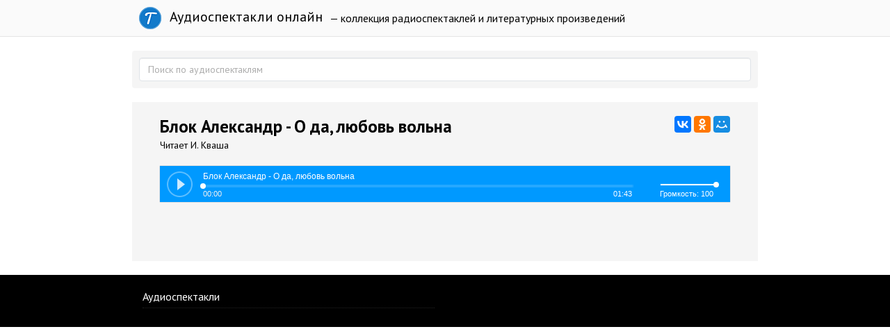

--- FILE ---
content_type: text/html; charset=utf-8
request_url: https://teatr.audio/blok-aleksandr-o-da-lyubov-volna
body_size: 6109
content:
<!doctype html>

<!--[if lt IE 7]> <html class="no-js ie6 oldie" lang="ru"> <![endif]-->
<!--[if IE 7]>    <html class="no-js ie7 oldie" lang="ru"> <![endif]-->
<!--[if IE 8]>    <html class="no-js ie8 oldie" lang="ru"> <![endif]-->
<!--[if gt IE 8]><!--> <html class="no-js" lang="ru"> <!--<![endif]-->

<head>
	
	
	<meta charset="utf-8">
	<meta http-equiv="X-UA-Compatible" content="IE=edge,chrome=1">
	<meta name="viewport" content="width=device-width, maximum-scale=1.0">
	
	<title>Блок Александр - О да, любовь вольна. Слушать онлайн</title>
	
	<meta name="description" content="">
	<meta name="keywords" content="">
	
			<meta property="og:title" content="Блок Александр - О да, любовь вольна"/>
		<meta property="og:url" content="https://teatr.audio/blok-aleksandr-o-da-lyubov-volna"/>
				<meta property="og:description" content=""/>
		<meta property="og:site_name" content="Аудиоспектакли онлайн"/>
		<meta property="og:type" content="article"/>
		<meta name="twitter:card" content="summary">
		
	<link rel='stylesheet' type='text/css' href='https://teatr.audio/templates/cache/developer-kit/da5a0d827f89b882684e9d53ee5d8df7.css' />

	
	<link href='https://fonts.googleapis.com/css?family=PT+Sans:400,700&subset=latin,cyrillic' rel='stylesheet' type='text/css'>
	
	<link href="https://teatr.audio/templates/skin/developer-kit/images/favicon.ico?v2" rel="shortcut icon" />
	<link rel="search" type="application/opensearchdescription+xml" href="https://teatr.audio/search/opensearch/" title="Аудиоспектакли онлайн" />
	
	
			<link rel="alternate" type="application/rss+xml" href="https://teatr.audio/rss/comments/18617/" title="Блок Александр - О да, любовь вольна">
	
			<link rel="canonical" href="https://teatr.audio/blok-aleksandr-o-da-lyubov-volna" />
		
		
	
	<script type="text/javascript">
		var DIR_WEB_ROOT 			= 'https://teatr.audio';
		var DIR_STATIC_SKIN 		= 'https://teatr.audio/templates/skin/developer-kit';
		var DIR_ROOT_ENGINE_LIB 	= 'https://teatr.audio/engine/lib';
		var LIVESTREET_SECURITY_KEY = 'cc7018560ef521e2c84c1b86c8c7de1f';
		var SESSION_ID				= '9bb050m0bkakc6p0gvhh8a5lb5';
		var BLOG_USE_TINYMCE		= '';
		
		var TINYMCE_LANG = 'en';
					TINYMCE_LANG = 'ru';
		
		var aRouter = new Array();
					aRouter['error'] = 'https://teatr.audio/error/';
					aRouter['blog'] = 'https://teatr.audio/letter/';
					aRouter['index'] = 'https://teatr.audio/index/';
					aRouter['topic'] = 'https://teatr.audio/book/';
					aRouter['login'] = 'https://teatr.audio/login/';
					aRouter['settings'] = 'https://teatr.audio/settings/';
					aRouter['author'] = 'https://teatr.audio/author/';
					aRouter['performer'] = 'https://teatr.audio/performer/';
					aRouter['performers'] = 'https://teatr.audio/performers/';
					aRouter['rss'] = 'https://teatr.audio/rss/';
					aRouter['blogs'] = 'https://teatr.audio/letters/';
					aRouter['search'] = 'https://teatr.audio/search/';
					aRouter['admin'] = 'https://teatr.audio/admin/';
					aRouter['ajax'] = 'https://teatr.audio/ajax/';
					aRouter['mainpreview'] = 'https://teatr.audio/mainpreview/';
					aRouter['delayedpost'] = 'https://teatr.audio/delayedpost/';
					aRouter['content'] = 'https://teatr.audio/content/';
					aRouter['sitemap'] = 'https://teatr.audio/sitemap/';
			</script>
	
	
	<script type='text/javascript' src='https://teatr.audio/templates/cache/developer-kit/b0706e686c76540cd99ac985cb5ff89c.js'></script>
<!--[if lt IE 9]><script type='text/javascript' src='https://teatr.audio/engine/lib/external/html5shiv.js'></script><![endif]-->

	
			
		<script type="text/javascript" src="//vk.com/js/api/openapi.js?116"></script>
		<script type="text/javascript">
		  VK.init({apiId: 5033744, onlyWidgets: true});
		</script>
		
		
	
	<script type="text/javascript">
		var tinyMCE = false;
		ls.lang.load({"blog_join":"\u043f\u043e\u0434\u043f\u0438\u0441\u0430\u0442\u044c\u0441\u044f","blog_leave":"\u043e\u0442\u043f\u0438\u0441\u0430\u0442\u044c\u0441\u044f"});
		ls.registry.set('comment_max_tree',7);
		ls.registry.set('block_stream_show_tip',true);
	</script>
	
	
	
	
	<!--[if lt IE 9]>
		<script src="https://teatr.audio/templates/skin/developer-kit/js/html5shiv.js"></script>
		<script src="https://teatr.audio/templates/skin/developer-kit/js/respond.min.js"></script>
	<![endif]-->
	
	<!--[if IE 7]>
		<link rel="stylesheet" href="https://teatr.audio/templates/skin/developer-kit/themes/default/icons/css/fontello-ie7.css">
	<![endif]-->
	<script>
		function toggleCodes(on) {
			var obj = document.getElementById('icons');
			if (on) {
				obj.className += ' codesOn';
			} else {
				obj.className = obj.className.replace(' codesOn', '');
			}
		}
	</script>

			<script>window.yaContextCb=window.yaContextCb||[]</script>
		<script src="https://yandex.ru/ads/system/context.js" async></script>
	
	
	</head>



	
	
	









<body class=" ls-user-role-guest ls-user-role-not-admin full-width body-padding-static-top list">
	

	<script>
		window.yaContextCb.push(()=>{
			Ya.Context.AdvManager.render({
				"blockId": "R-A-2600442-4",
				"type": "fullscreen",
				"platform": "touch"
			})
		})
		</script>

	<script>
		window.yaContextCb.push(()=>{
			Ya.Context.AdvManager.render({
				"blockId": "R-A-2600442-3",
				"type": "floorAd",
				"platform": "touch"
			})
		})
		</script>
			
				<div class="modal fade in modal-login" id="window_login_form">
		<div class="modal-dialog">
			<div class="modal-content">
	
				<header class="modal-header">
					<button type="button" class="close jqmClose" data-dismiss="modal" aria-hidden="true">&times;</button>
					<h4 class="modal-title">Авторизация</h4>
				</header>
		
				<script type="text/javascript">
					jQuery(function($){
						$('#popup-login-form').bind('submit',function(){
							ls.user.login('popup-login-form');
							return false;
						});
						$('#popup-login-form-submit').attr('disabled',false);
					});
				</script>
		
				<div class="modal-body">
					<ul class="nav nav-tabs">
						<li class="active js-block-popup-login-item" data-type="login"><a href="#">Войти</a></li>
													<li class="js-block-popup-login-item" data-type="registration"><a href="#">Регистрация</a></li>
												<li class="js-block-popup-login-item" data-type="reminder"><a href="#">Восстановление пароля</a></li>
					</ul>
					<br />
					
					<div class="tab-content js-block-popup-login-content" data-type="login">
						
						
						<form action="https://teatr.audio/login/" method="post" id="popup-login-form">
							
							
							<div class="form-group">
								<label for="popup-login">Логин или эл. почта</label>
								<input type="text" name="login" id="popup-login" class="form-control">
							</div>
							
							<div class="form-group">
								<label for="popup-password">Пароль</label>
								<input type="password" name="password" id="popup-password" class="form-control">
								<p class="help-block"><small class="text-danger validate-error-hide validate-error-login"></small></p>
							</div>
							
							<div class="checkbox">
								<label>
									<input type="checkbox" name="remember" checked> Запомнить меня
								</label>
							</div>
							
							
							
							<input type="hidden" name="return-path" value="https://teatr.audio/blok-aleksandr-o-da-lyubov-volna">
							<button type="submit" name="submit_login" class="btn btn-success" id="popup-login-form-submit" disabled="disabled">Войти</button>
						
						</form>
						
						
					</div>


											<div data-type="registration" class="tab-content js-block-popup-login-content" style="display:none;">
							<script type="text/javascript">
								jQuery(document).ready(function($){
									$('#popup-registration-form').find('input.js-ajax-validate').blur(function(e){
										var aParams={ };
										if ($(e.target).attr('name')=='password_confirm') {
											aParams['password']=$('#popup-registration-user-password').val();
										}
										if ($(e.target).attr('name')=='password') {
											aParams['password']=$('#popup-registration-user-password').val();
											if ($('#popup-registration-user-password-confirm').val()) {
												ls.user.validateRegistrationField('password_confirm',$('#popup-registration-user-password-confirm').val(),$('#popup-registration-form'),{ 'password': $(e.target).val() });
											}
										}
										ls.user.validateRegistrationField($(e.target).attr('name'),$(e.target).val(),$('#popup-registration-form'),aParams);
									});
									$('#popup-registration-form').bind('submit',function(){
										ls.user.registration('popup-registration-form');
										return false;
									});
									$('#popup-registration-form-submit').attr('disabled',false);
								});
							</script>

							
							<form action="https://teatr.audio/registration/" method="post" id="popup-registration-form">
								
					
								<div class="form-group">
									<label for="popup-registration-login">Логин</label>
									<span class="glyphicon glyphicon-question-sign text-muted js-tip-help" title="Может состоять только из букв (A-Z a-z), цифр (0-9). Знак подчеркивания (_) лучше не использовать. Длина логина не может быть меньше 3 и больше 30 символов."></span>
									<span class="glyphicon glyphicon-ok text-success validate-ok-field-login" style="display: none"></span>
									<input type="text" name="login" id="popup-registration-login" value="" class="form-control js-ajax-validate" />
									<p class="help-block"><small class="text-danger validate-error-hide validate-error-field-login"></small></p>
								</div>
					
								<div class="form-group">
									<label for="popup-registration-mail">E-mail</label>
									<span class="glyphicon glyphicon-question-sign text-muted js-tip-help" title="Для проверки регистрации и в целях безопасности нам нужен адрес вашей электропочты."></span>
									<span class="glyphicon glyphicon-ok text-success validate-ok-field-mail" style="display: none"></span>
									<input type="text" name="mail" id="popup-registration-mail" value="" class="form-control js-ajax-validate" />
									<p class="help-block"><small class="text-danger validate-error-hide validate-error-field-mail"></small></p>
								</div>
					
								<div class="form-group">
									<label for="popup-registration-user-password">Пароль</label>
									<span class="glyphicon glyphicon-question-sign text-muted js-tip-help" title="Должен содержать не менее 5 символов и не может совпадать с логином. Не используйте простые пароли, будьте разумны."></span>
									<span class="glyphicon glyphicon-ok text-success validate-ok-field-password" style="display: none"></span>
									<input type="password" name="password" id="popup-registration-user-password" value="" class="form-control js-ajax-validate" />
									<p class="help-block"><small class="text-danger validate-error-hide validate-error-field-password"></small></p>
								</div>
					
								<div class="form-group">
									<label for="popup-registration-user-password-confirm">Повторите пароль</label>
									<span class="glyphicon glyphicon-ok text-success validate-ok-field-password_confirm" style="display: none"></span>
									<input type="password" value="" id="popup-registration-user-password-confirm" name="password_confirm" class="form-control js-ajax-validate" />
									<p class="help-block"><small class="text-danger validate-error-hide validate-error-field-password_confirm"></small></p>
								</div>

								
									<div class="form-group">
										<label for="popup-registration-captcha" class="captcha">Введите цифры и буквы</label>
										<img src="https://teatr.audio/engine/lib/external/kcaptcha/index.php?PHPSESSID=9bb050m0bkakc6p0gvhh8a5lb5" 
											onclick="this.src='https://teatr.audio/engine/lib/external/kcaptcha/index.php?PHPSESSID=9bb050m0bkakc6p0gvhh8a5lb5&n='+Math.random();"
											class="captcha-image" />
										<input type="text" name="captcha" id="popup-registration-captcha" value="" maxlength="3" class="form-control captcha-input js-ajax-validate" />
										<p class="help-block"><small class="text-danger validate-error-hide validate-error-field-captcha"></small></p>
									</div>
								
					
								
					
								<input type="hidden" name="return-path" value="https://teatr.audio/blok-aleksandr-o-da-lyubov-volna">
								<button type="submit" name="submit_register" class="btn btn-success" id="popup-registration-form-submit" disabled="disabled">Зарегистрироваться</button>
								
							</form>
							
						</div>
								
			
					<div data-type="reminder" class="tab-content js-block-popup-login-content" style="display:none;">
						<script type="text/javascript">
							jQuery(document).ready(function($){
								$('#popup-reminder-form').bind('submit',function(){
									ls.user.reminder('popup-reminder-form');
									return false;
								});
								$('#popup-reminder-form-submit').attr('disabled',false);
							});
						</script>
						
						<form action="https://teatr.audio/login/reminder/" method="POST" id="popup-reminder-form">
						
							<div class="form-group">
								<label for="popup-reminder-mail">Ваш e-mail</label>
								<input type="text" name="mail" id="popup-reminder-mail" class="form-control" />
								<p class="help-block"><small class="text-danger validate-error-hide validate-error-reminder"></small></p>
							</div>
					
							<button type="submit" name="submit_reminder" class="btn btn-success" id="popup-reminder-form-submit" disabled="disabled">Получить ссылку на изменение пароля</button>
							
						</form>
					</div>
				</div>
			
			</div><!-- /.modal-content -->
		</div><!-- /.modal-dialog -->
	</div><!-- /.modal -->

		
	<div id="page-wrapper">
		<header id="header" role="banner">
	
	
	
	<nav class="navbar navbar-inverse navbar-static-top" role="navigation">
		<div class="container">
				
			<div class="navbar-header">

				<h1 class="site-name">
					<a class="navbar-brand" href="https://teatr.audio">
						<div class="logoT"></div>
						Аудиоспектакли онлайн
					</a>
				</h1>
				
			</div>
			
			<div class="navbar-menu ">
			— коллекция радиоспектаклей и литературных произведений
			</div>
			
			

		
		</div>
	</nav>
	
	
		
	
	
	
</header>

		
		
		
		
		<section id="wrapper" class="">
			<div id="container" class="container ">
			
				
				<form action="https://teatr.audio/search/" class="navbar-search search-item " style="margin-bottom:10px; padding: 10px;">
					<input type="text" placeholder="Поиск по аудиоспектаклям" maxlength="255" name="q" class="form-control">
					
									</form>
							
				
				<div class="row">

					
					<div id="content-wrapper" role="main" 
						class="сol-md-12 content"
						>
						
						
							

	
						
						
						


		<div style="text-align: center; margin: 10px 0;">	
	 
		<div id="yandex_rtb_R-A-2600442-1"></div>
		<script>
			window.yaContextCb.push(()=>{
				Ya.Context.AdvManager.render({
					"blockId": "R-A-2600442-1",
					"renderTo": "yandex_rtb_R-A-2600442-1"
				})
			})
			</script>
	</div>

<div class="audio-content">

		
			
	<div id="audios" class="audio-page">
		
				
				<div class="audio-title"> 		
					<script src="//yastatic.net/es5-shims/0.0.2/es5-shims.min.js"></script>
					<script src="//yastatic.net/share2/share.js"></script>
					<div class="ya-share2" data-services="vkontakte,facebook,odnoklassniki,moimir,gplus" data-counter="" style="float: right;"></div>	
					<h1>Блок Александр - О да, любовь вольна</h1>				
					<div class="audio-info">Читает И. Кваша
					
										
					</div>
					
				</div>
		
				<div id="uniquePlayer-1" class="webPlayer light audioPlayer" style="display: block; margin: 20px 0;">
		                <div id="uniqueContainer-1" class="videoPlayer"></div>
		                <div style="display:none;" class="playerData">
		                
		                </div>
		            </div>
		
		
				<script type="text/javascript">
					$(document).ready(function() {
						$('.webPlayer').videoPlayer({
							name: 'Блок Александр - О да, любовь вольна',
							media: {
								mp3: 'https://teatr.audio/static/Б/Блок А - О да, любовь вольна (чит. И.Кваша).mp3'
							},
						});
					});
				</script>
				<div style="text-align: center;">	
				
				
				</div>
		
		
				
			
			<div class="text" style="margin-top: 15px;">				
								
			</div>
			

			<div id="vk_comments" style="padding: 10px 0;"></div>
			
				<script type="text/javascript">
				VK.Widgets.Comments("vk_comments", {limit: 10});
				</script>
			
			
		
	
	<div style="text-align: center; margin-top: 25px;">	
					<div id="yandex_rtb_R-A-2600442-2"></div>
			<script>
			window.yaContextCb.push(()=>{
				Ya.Context.AdvManager.render({
					"blockId": "R-A-2600442-2",
					"renderTo": "yandex_rtb_R-A-2600442-2"
				})
			})
			</script>
							
	</div>
	
	</div>

</div>









						
					</div> <!-- /content -->


				</div> <!-- /row -->
			</div> <!-- /container -->
		</section> <!-- /wrapper -->


		<footer id="footer" class="footer-dark">
			



			<div class="footer-center">
				<div class="container">
					<div class="row">
						<div class="col-md-12 col-lg-6 project-info">
							<h5>
								Аудиоспектакли
							</h5>
						</div>
					</div>

					
				</div>
			</div>


		</footer>
		
<script type="text/javascript">!function(e,t,a){(t[a]=t[a]||[]).push(function(){try{t.yaCounter31441563=new Ya.Metrika({id:31441563,clickmap:!0,trackLinks:!0,accurateTrackBounce:!0})}catch(e){}});var c=e.getElementsByTagName("script")[0],n=e.createElement("script"),r=function(){c.parentNode.insertBefore(n,c)};n.type="text/javascript",n.async=!0,n.src="https://cdn.jsdelivr.net/npm/yandex-metrica-watch/watch.js","[object Opera]"==t.opera?e.addEventListener("DOMContentLoaded",r,!1):r()}(document,window,"yandex_metrika_callbacks");</script>

<noscript><div><img src="https://mc.yandex.ru/watch/31441563" style="position:absolute; left:-9999px;" alt="" /></div></noscript>







		<aside class="toolbar hidden-xs">
	

					
					
							
					<section class="toolbar-scrollup" id="toolbar_scrollup">
	<a href="#" onclick="return ls.toolbar.up.goUp();" title="Вверх" class="toolbar-topic-prev"><span class="glyphicon glyphicon-chevron-up"></span></a>
</section>

			
</aside>


		
						</script>
		
	</div> <!-- /page-wrapper -->

</body>
</html>

